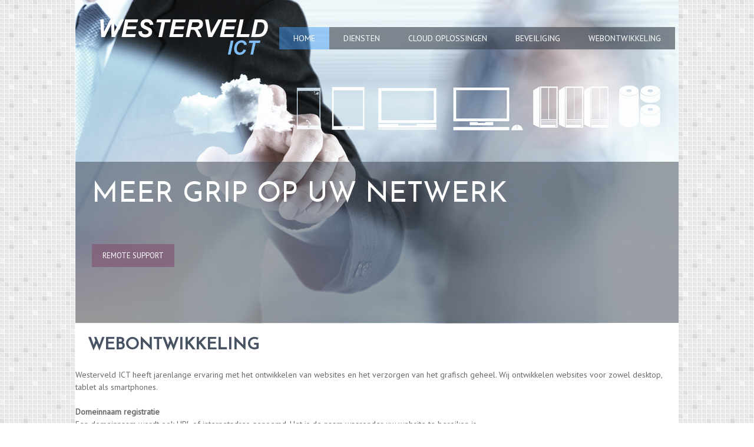

--- FILE ---
content_type: text/html; charset=utf-8
request_url: https://westerveld-ict.nl/index.php/webontwikkeling
body_size: 2838
content:
<!DOCTYPE html>
<html dir="ltr" lang="en-gb">
<head>
    <base href="https://westerveld-ict.nl/index.php/webontwikkeling" />
	<meta http-equiv="content-type" content="text/html; charset=utf-8" />
	<meta name="keywords" content="netwerkbeheer, it,ict, amersfoort, cloud, ipv6, oplossingen, beveiliging, antivirus, encryptie, utm, support, beheer, advies, office 365, hosted, exchange, lync, online, backup, netwerk, webhosting, domeinnaam, registratie, sophos" />
	<meta name="description" content="Westerveld ICT is een gespecialiseerd bedrijf wat zich richt op het adviseren, leveren, implementeren en beheren van uw ICT-omgeving." />
	<meta name="generator" content="Joomla! - Open Source Content Management" />
	<title>Westerveld ICT - WEBONTWIKKELING</title>
	<script type="application/json" class="joomla-script-options new">{"csrf.token":"21a4e6d0af827cd2e644f811f0f34e7e","system.paths":{"root":"","base":""}}</script>
	<script src="/media/system/js/mootools-core.js?6dab181d8122912e19c7b4501c25f463" type="text/javascript"></script>
	<script src="/media/system/js/core.js?6dab181d8122912e19c7b4501c25f463" type="text/javascript"></script>
	<script src="/media/system/js/mootools-more.js?6dab181d8122912e19c7b4501c25f463" type="text/javascript"></script>
	<script src="/media/jui/js/jquery.min.js?6dab181d8122912e19c7b4501c25f463" type="text/javascript"></script>
	<script src="/media/jui/js/jquery-noconflict.js?6dab181d8122912e19c7b4501c25f463" type="text/javascript"></script>
	<script src="/media/jui/js/jquery-migrate.min.js?6dab181d8122912e19c7b4501c25f463" type="text/javascript"></script>
	<script src="/media/system/js/caption.js?6dab181d8122912e19c7b4501c25f463" type="text/javascript"></script>
	<script type="text/javascript">
jQuery(function($) {
			 $('.hasTip').each(function() {
				var title = $(this).attr('title');
				if (title) {
					var parts = title.split('::', 2);
					var mtelement = document.id(this);
					mtelement.store('tip:title', parts[0]);
					mtelement.store('tip:text', parts[1]);
				}
			});
			var JTooltips = new Tips($('.hasTip').get(), {"maxTitleChars": 50,"fixed": false});
		});jQuery(window).on('load',  function() {
				new JCaption('img.caption');
			});
	</script>

    <link rel="stylesheet" href="/templates/system/css/system.css" />
    <link rel="stylesheet" href="/templates/system/css/general.css" />

    <!-- Created by Artisteer v4.3.0.60745 -->
    
    
    <meta name="viewport" content="initial-scale = 1.0, maximum-scale = 1.0, user-scalable = no, width = device-width" />

    <!--[if lt IE 9]><script src="https://html5shiv.googlecode.com/svn/trunk/html5.js"></script><![endif]-->
    <link rel="stylesheet" href="/templates/westerveldictdef4/css/template.css" media="screen" type="text/css" />
    <!--[if lte IE 7]><link rel="stylesheet" href="/templates/westerveldictdef4/css/template.ie7.css" media="screen" /><![endif]-->
    <link rel="stylesheet" href="/templates/westerveldictdef4/css/template.responsive.css" media="all" type="text/css" />
<link rel="stylesheet" type="text/css" href="https://fonts.googleapis.com/css?family=Josefin+Sans|PT+Sans&amp;subset=latin" />

    <script>if ('undefined' != typeof jQuery) document._artxJQueryBackup = jQuery;</script>
    <script src="/templates/westerveldictdef4/jquery.js"></script>
    <script>jQuery.noConflict();</script>

    <script src="/templates/westerveldictdef4/script.js"></script>
    <script src="/templates/westerveldictdef4/script.responsive.js"></script>
    <script src="/templates/westerveldictdef4/modules.js"></script>
        <script>if (document._artxJQueryBackup) jQuery = document._artxJQueryBackup;</script>
</head>
<body>

<div id="art-main">
    <div class="art-sheet clearfix">
<header class="art-header">
    <div class="art-shapes">
        <div class="art-textblock art-object723127686">
        <div class="art-object723127686-text-container">
        <div class="art-object723127686-text"></div>
    </div>
    
</div><div class="art-textblock art-object573960560">
        <div class="art-object573960560-text-container">
        <div class="art-object573960560-text"><p style="text-align: left;"><span class="Apple-style-span" style="font-family: 'Josefin Sans'; font-size: 48px; line-height: 100%;"><br /></span></p><p style="text-align: left;"><span class="Apple-style-span" style="font-family: 'Josefin Sans'; font-size: 48px; line-height: 48px; ">MEER GRIP OP UW NETWERK</span><br /></p><p style="text-align: left;"><span class="Apple-style-span" style="font-family: 'Josefin Sans'; font-size: 48px; line-height: 48px; "></span></p>
          <p style="padding-top: 30px;"><a href="https://get.teamviewer.com/hb3uxhx" class="art-button">remote support</a></p></div>
    </div>
    
</div>
            </div>






<nav class="art-nav">
    
<ul class="art-hmenu"><li class="item-101 active"><a class=" active" href="/">HOME</a></li><li class="item-102 deeper parent"><a href="/diensten">DIENSTEN</a><ul><li class="item-106"><a href="/diensten/it-support">IT Support</a></li><li class="item-107"><a href="/diensten/it-beheer">IT Beheer</a></li><li class="item-108"><a href="/diensten/it-advies">IT Advies</a></li></ul></li><li class="item-103 deeper parent"><a href="/cloud-diensten">CLOUD OPLOSSINGEN</a><ul><li class="item-110"><a href="/cloud-diensten/online-werkplek-server">Online werkplek/server</a></li><li class="item-111"><a href="/cloud-diensten/office-365">Office 365</a></li><li class="item-112"><a href="/cloud-diensten/hosted-exchange">Hosted Exchange</a></li><li class="item-113"><a href="/cloud-diensten/hosted-link">Hosted Lync</a></li><li class="item-114"><a href="/cloud-diensten/online-back-up">Online Back-up</a></li></ul></li><li class="item-105 deeper parent"><a href="/security">BEVEILIGING</a><ul><li class="item-115"><a href="/security/network-protection">Network Protection</a></li><li class="item-116"><a href="/security/endpoint-protection">Endpoint Protection</a></li><li class="item-117"><a href="/security/server-protection">Server Protection</a></li><li class="item-121"><a href="/security/sophos-utm">Sophos UTM</a></li></ul></li><li class="item-104 current deeper parent"><a href="/webontwikkeling">WEBONTWIKKELING</a><ul><li class="item-118"><a href="/webontwikkeling/domeinnaam-registratie">Domeinnaam registratie</a></li><li class="item-119"><a href="/webontwikkeling/webhosting">Webhosting</a></li></ul></li></ul> 
    </nav>

                    
</header>
<div class="art-layout-wrapper">
                <div class="art-content-layout">
                    <div class="art-content-layout-row">
                        <div class="art-layout-cell art-content">
<article class="art-post art-messages"><div class="art-postcontent clearfix">
<div id="system-message-container">
</div></div></article><div class="item-page" itemscope itemtype="http://schema.org/Article"><article class="art-post"><div class="art-postmetadataheader"><h2 class="art-postheader">Webontwikkeling</h2></div><div class="art-postcontent clearfix"><div class="art-article"><p>Westerveld ICT heeft jarenlange ervaring met het ontwikkelen van websites en het verzorgen van het grafisch geheel. Wij ontwikkelen websites voor zowel desktop, tablet als smartphones.<br /><br /><strong>Domeinnaam registratie</strong><br />Een domeinnaam wordt ook URL of internetadres genoemd. Het is de naam waaronder uw website te bereiken is.<br /><a href="/index.php/webontwikkeling/domeinnaam-registratie">Meer lezen over domeinnaam registratie &gt;</a><br /><br /><strong>Webhosting</strong><br />Webhosting is de basis van uw aanwezigheid op het internet. Via webhosting kunt u een bedrijfswebsite online zetten.<br /><a href="/index.php/webontwikkeling/webhosting">Meer lezen over webhosting &gt;</a><br /><br /><strong>Website ontwikkeling</strong><br />Westerveld ICT heeft jarenlange ervaring met het ontwikkelen van websites en het verzorgen van het grafisch geheel. Naast het bouwen van websites bieden wij u ook de mogelijkheid uw website te onderhouden.<br /><a href="/index.php/webontwikkeling/website-ontwikkeling">Meer lezen over website ontwikkeling &gt;<br /><br /></a></p></div></div></article></div>



                        </div>
                    </div>
                </div>
            </div>

<footer class="art-footer">
<div class="art-content-layout-wrapper layout-item-0">
<div class="art-content-layout layout-item-1">
    <div class="art-content-layout-row">
    <div class="art-layout-cell layout-item-2" style="width: 67%">
        <h1 style="padding-top: 0px; text-align: left;"><span style="font-size: 24px;">Westerveld ICT<br/></br/>Lindelaan 5 3828 CD Hoogland &nbsp;<br/>+31(0)6 231 94 924</span></h1><h1 style="padding-top: 0px; text-align: left;"><a href="mailto:info@westerveld-ict.nl" style="font-size: 18px;"><span style="color: rgb(70, 156, 241);">info@westerveld-ict.nl</span></a><span style="font-size: 24px;"></span></h1>
        <p style="text-align: left;">Westerveld ICT © 2015 All Rights Reserved</p>
    </div><div class="art-layout-cell layout-item-3" style="width: 33%">
      <p style="padding-top: 40px; text-align: right;">Aangesloten bij:&nbsp;<a target="_blank" href="http://www.sitpro.nl/"><img border="0" src="https://www.westerveld-ict.nl/images/sitpro.jpg" width="150" height="60"></p>
    </div>
    </div>
</div>
</div>

</footer>

    </div>
</div>


</body>
</html>